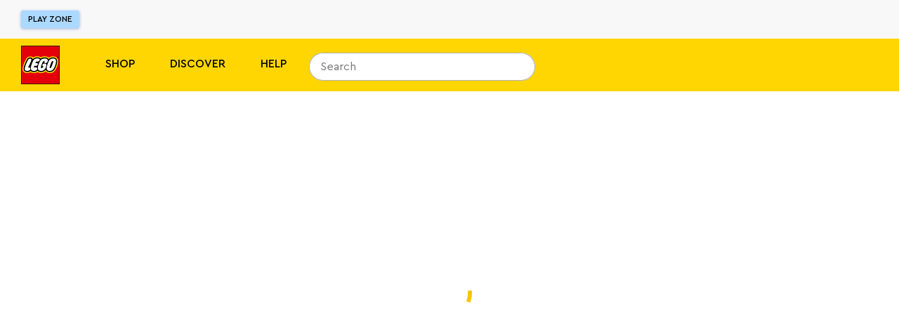

--- FILE ---
content_type: text/javascript; charset=utf-8
request_url: https://www.lego.com/_next/static/C4Pj3DkaA9kfSai-fe5YO/_buildManifest.js
body_size: 2662
content:
self.__BUILD_MANIFEST=function(s,c,e,a,t,i,l,o,n,r,d,b,f,u,p,g,k,h,j,m,y,v,_,w,x,I,N,U,T,B){return{__rewrites:{afterFiles:[],beforeFiles:[],fallback:[]},"/_error":["static/chunks/pages/_error-cdb356d14ca8a479.js"],"/identity/callback":["static/css/5178fa51fce2a8a6.css","static/chunks/pages/identity/callback-67caaf38ed316cba.js"],"/[locale]":["static/css/c778af5402013766.css","static/chunks/pages/[locale]-9b92cd1a7a0564b7.js"],"/[locale]/cart":[w,"static/css/c26e8ee1ecf7a4b1.css","static/chunks/pages/[locale]/cart-14e510520a6eea15.js"],"/[locale]/gift-cards":[b,f,"static/chunks/pages/[locale]/gift-cards-d951b209d51c0e99.js"],"/[locale]/gift-cards/balance":[b,f,"static/chunks/pages/[locale]/gift-cards/balance-ebb9925693b81c65.js"],"/[locale]/gift-cards/buy":[b,f,"static/chunks/pages/[locale]/gift-cards/buy-0e12ca1b50971a42.js"],"/[locale]/gift-cards/reload":[b,f,"static/chunks/pages/[locale]/gift-cards/reload-a5f53e46ececba37.js"],"/[locale]/gifts/gift-finder":[c,"static/chunks/8180-e2b2ee4a91ea0caf.js","static/css/4f916730e0d89e67.css","static/chunks/pages/[locale]/gifts/gift-finder-888190fc21efc878.js"],"/[locale]/in-store/[store]/confirmation":[r,s,k,h,"static/chunks/pages/[locale]/in-store/[store]/confirmation-f79c931f411d0020.js"],"/[locale]/in-store/[store]/join":[r,s,k,h,"static/chunks/pages/[locale]/in-store/[store]/join-51c200f969419b41.js"],"/[locale]/in-store/[store]/qr":[r,s,k,h,"static/chunks/pages/[locale]/in-store/[store]/qr-08b9a8106d701c8c.js"],"/[locale]/insiders":[c,e,a,s,t,i,l,o,n,d,"static/chunks/pages/[locale]/insiders-14214831f8a7dca8.js"],"/[locale]/insiders/account":[c,e,a,s,t,i,l,o,n,"static/css/74c2e34176754405.css","static/chunks/pages/[locale]/insiders/account-d6e0e769e19bccb7.js"],"/[locale]/insiders/activities":[c,e,a,s,t,i,l,o,n,"static/css/164335add40da37f.css","static/chunks/pages/[locale]/insiders/activities-74aafda9770fe04c.js"],"/[locale]/insiders/authorise":["static/chunks/pages/[locale]/insiders/authorise-da9d15901fcc5795.js"],"/[locale]/insiders/complete-sign-up":[c,e,a,s,t,i,l,o,n,d,"static/chunks/pages/[locale]/insiders/complete-sign-up-72dce3ee0cd6ccf9.js"],"/[locale]/insiders/confirmation":[u,"static/chunks/pages/[locale]/insiders/confirmation-0061e99a7dd0dcd7.js"],"/[locale]/insiders/event/join":["static/chunks/pages/[locale]/insiders/event/join-f2bd8e3e4956d45b.js"],"/[locale]/insiders/expired":["static/css/c32b63266741d857.css","static/chunks/pages/[locale]/insiders/expired-b7c8ce6994d0d78d.js"],"/[locale]/insiders/home":[c,e,a,s,t,i,l,o,n,d,"static/chunks/pages/[locale]/insiders/home-9aee47cf8aa6a39a.js"],"/[locale]/insiders/inactive":["static/chunks/pages/[locale]/insiders/inactive-97091ac9a1eadcb2.js"],"/[locale]/insiders/join":[c,e,a,s,t,i,l,o,n,"static/css/775c2651e80c4504.css","static/chunks/pages/[locale]/insiders/join-0ceadc7c9371b78a.js"],"/[locale]/insiders/login-redirect":["static/chunks/pages/[locale]/insiders/login-redirect-79af30911270a266.js"],"/[locale]/insiders/notfound":[u,"static/chunks/pages/[locale]/insiders/notfound-064110380fc4ff30.js"],"/[locale]/insiders/notverified":[u,"static/chunks/pages/[locale]/insiders/notverified-c590f1df3a018d13.js"],"/[locale]/insiders/register-redirect":["static/chunks/pages/[locale]/insiders/register-redirect-c6ca4b55e0634cb9.js"],"/[locale]/insiders/rewards":[c,e,a,s,t,i,l,o,n,"static/css/0f1f5c349e471a67.css","static/chunks/pages/[locale]/insiders/rewards-422f69af562f1d2f.js"],"/[locale]/insiders/rewards-redirect":["static/chunks/pages/[locale]/insiders/rewards-redirect-1f987ccd4b38f331.js"],"/[locale]/insiders/thankyou":[c,e,a,s,t,i,l,o,n,d,"static/chunks/pages/[locale]/insiders/thankyou-307904141e840777.js"],"/[locale]/insiders/underage":[u,"static/chunks/pages/[locale]/insiders/underage-ef1f622e69528cfa.js"],"/[locale]/insiders/[...index]":[c,e,a,s,t,i,l,o,n,d,"static/chunks/pages/[locale]/insiders/[...index]-1d8a8655ecf38563.js"],"/[locale]/live/[streamName]":["static/css/bcc30c619dbac499.css","static/chunks/pages/[locale]/live/[streamName]-4be324354f63d5bd.js"],"/[locale]/minifigure-factory":["static/chunks/pages/[locale]/minifigure-factory-adc1a824854e9682.js"],"/[locale]/module-preview/[contentTypeUid]/[entryUid]":[c,e,a,s,t,i,l,"static/css/bec9043f807ab8ab.css","static/chunks/pages/[locale]/module-preview/[contentTypeUid]/[entryUid]-3855e36c235fbede.js"],"/[locale]/mosaic-maker":["static/chunks/pages/[locale]/mosaic-maker-3aaa2179262574f9.js"],"/[locale]/mosaic-maker/app":["static/chunks/2245-1122244100e4a7b4.js","static/chunks/9824-39195bfbb63a68e3.js","static/css/566df3c218341081.css","static/chunks/pages/[locale]/mosaic-maker/app-18c87ce15394270f.js"],"/[locale]/page/static/botanicals/gift":[p,"static/chunks/pages/[locale]/page/static/botanicals/gift-3e1884e8a8898be8.js"],"/[locale]/page/static/botanicals/self":[p,"static/chunks/pages/[locale]/page/static/botanicals/self-4d0e85f90c575818.js"],"/[locale]/page/static/duplo/gift":[p,"static/chunks/pages/[locale]/page/static/duplo/gift-eed38de7619d0394.js"],"/[locale]/page/static/duplo/self":[p,"static/chunks/pages/[locale]/page/static/duplo/self-d64b85514f7b1137.js"],"/[locale]/page/static/email-notification-unsubscribe":["static/chunks/pages/[locale]/page/static/email-notification-unsubscribe-58310abdad572f0f.js"],"/[locale]/page/static/legofamilysubscribe":[x,j,"static/chunks/pages/[locale]/page/static/legofamilysubscribe-cfc4b7af718ddb37.js"],"/[locale]/page/static/order-confirmation/[orderId]":[r,"static/chunks/5191-e0d49ac0c45bd79c.js",w,"static/chunks/7192-ead355a2a40443fd.js","static/css/8a46c114d9f4a538.css","static/chunks/pages/[locale]/page/static/order-confirmation/[orderId]-cbdf3456d444e9b0.js"],"/[locale]/page/static/subscribe":[x,j,"static/chunks/pages/[locale]/page/static/subscribe-aae6d33a1163610d.js"],"/[locale]/page/static/subscribe/confirmation":["static/chunks/pages/[locale]/page/static/subscribe/confirmation-d9f15954e337cb6e.js"],"/[locale]/page/static/subscribe/personalization-3pc":[j,"static/chunks/pages/[locale]/page/static/subscribe/personalization-3pc-26534e3324c853b7.js"],"/[locale]/page/static/unsubscribe":["static/css/cfd7b7ed4f3ef12f.css","static/chunks/pages/[locale]/page/static/unsubscribe-f12e02abaf90f818.js"],"/[locale]/pick-and-build/pick-a-brick":[m,y,v,"static/css/cf03518529545125.css","static/chunks/pages/[locale]/pick-and-build/pick-a-brick-c1cce13e238ffc0e.js"],"/[locale]/pick-and-build/pick-a-brick/[...slug]":[c,e,a,m,s,t,i,y,v,I,N,"static/chunks/pages/[locale]/pick-and-build/pick-a-brick/[...slug]-ae62cf5216161630.js"],"/[locale]/pick-and-build/[[...index]]":[c,e,a,m,s,t,i,y,v,I,N,"static/chunks/pages/[locale]/pick-and-build/[[...index]]-885da27bb2df1927.js"],"/[locale]/product/[product]":[c,e,a,"static/chunks/418-fd6bb459fc84222a.js","static/chunks/8966-91c42f4c09ca604e.js","static/chunks/6689-51243cb695136a61.js",s,t,i,l,"static/chunks/246-f950c560318d8cbe.js",o,"static/chunks/9895-2fe00563b59b4853.js","static/css/86ac3225487ebb68.css","static/chunks/pages/[locale]/product/[product]-d3f27efca6e90320.js"],"/[locale]/reward/[reward]":["static/css/da453ef09dd039b1.css","static/chunks/pages/[locale]/reward/[reward]-3b2d5024abcef254.js"],"/[locale]/scan":[r,_,U,"static/css/c8526d3d04604d01.css","static/chunks/pages/[locale]/scan-04bf4bab7b79744a.js"],"/[locale]/scan/about-your-set":[r,_,"static/css/45e8226df00d188e.css","static/chunks/pages/[locale]/scan/about-your-set-5739b2d36227943b.js"],"/[locale]/scan/confirmation":[r,_,U,"static/css/faa8fe97b09c5ba0.css","static/chunks/pages/[locale]/scan/confirmation-548d41495d8758eb.js"],"/[locale]/search":[c,e,a,"static/chunks/663-97dce74d771a4e51.js",s,t,i,l,o,"static/chunks/1833-8a6045e120f49685.js","static/chunks/1235-6d4a97797996b792.js","static/chunks/9158-6745e04bf22cc74e.js","static/css/3df59cce5ad8a815.css","static/chunks/pages/[locale]/search-4ea59e0bdcae2dce.js"],"/[locale]/stores":[s,g,"static/chunks/pages/[locale]/stores-7aab4e6639c99e9d.js"],"/[locale]/stores/directory":[s,g,T,"static/chunks/pages/[locale]/stores/directory-70493d94de6b7719.js"],"/[locale]/stores/events/[event]":[s,g,B,"static/chunks/pages/[locale]/stores/events/[event]-ac88d82985176c9d.js"],"/[locale]/stores/search-results":[s,g,T,"static/chunks/pages/[locale]/stores/search-results-88ffc43bfddc72bf.js"],"/[locale]/stores/store/[store]":[s,B,"static/chunks/pages/[locale]/stores/store/[store]-8979ed982b4142e1.js"],"/[locale]/themes/disney/100-years/mural":["static/chunks/pages/[locale]/themes/disney/100-years/mural-f67a90560dbc5e31.js"],"/[locale]/themes/dots/dots-decorator":["static/chunks/pages/[locale]/themes/dots/dots-decorator-04c3f8d47f29c599.js"],"/[locale]/themes/[themeName]":[c,e,a,s,t,i,l,o,n,d,"static/chunks/pages/[locale]/themes/[themeName]-77e22db9be206695.js"],"/[locale]/[...index]":[c,e,a,s,t,i,l,o,n,d,"static/chunks/pages/[locale]/[...index]-5aca40bb70c7188b.js"],sortedPages:["/_app","/_error","/identity/callback","/[locale]","/[locale]/cart","/[locale]/gift-cards","/[locale]/gift-cards/balance","/[locale]/gift-cards/buy","/[locale]/gift-cards/reload","/[locale]/gifts/gift-finder","/[locale]/in-store/[store]/confirmation","/[locale]/in-store/[store]/join","/[locale]/in-store/[store]/qr","/[locale]/insiders","/[locale]/insiders/account","/[locale]/insiders/activities","/[locale]/insiders/authorise","/[locale]/insiders/complete-sign-up","/[locale]/insiders/confirmation","/[locale]/insiders/event/join","/[locale]/insiders/expired","/[locale]/insiders/home","/[locale]/insiders/inactive","/[locale]/insiders/join","/[locale]/insiders/login-redirect","/[locale]/insiders/notfound","/[locale]/insiders/notverified","/[locale]/insiders/register-redirect","/[locale]/insiders/rewards","/[locale]/insiders/rewards-redirect","/[locale]/insiders/thankyou","/[locale]/insiders/underage","/[locale]/insiders/[...index]","/[locale]/live/[streamName]","/[locale]/minifigure-factory","/[locale]/module-preview/[contentTypeUid]/[entryUid]","/[locale]/mosaic-maker","/[locale]/mosaic-maker/app","/[locale]/page/static/botanicals/gift","/[locale]/page/static/botanicals/self","/[locale]/page/static/duplo/gift","/[locale]/page/static/duplo/self","/[locale]/page/static/email-notification-unsubscribe","/[locale]/page/static/legofamilysubscribe","/[locale]/page/static/order-confirmation/[orderId]","/[locale]/page/static/subscribe","/[locale]/page/static/subscribe/confirmation","/[locale]/page/static/subscribe/personalization-3pc","/[locale]/page/static/unsubscribe","/[locale]/pick-and-build/pick-a-brick","/[locale]/pick-and-build/pick-a-brick/[...slug]","/[locale]/pick-and-build/[[...index]]","/[locale]/product/[product]","/[locale]/reward/[reward]","/[locale]/scan","/[locale]/scan/about-your-set","/[locale]/scan/confirmation","/[locale]/search","/[locale]/stores","/[locale]/stores/directory","/[locale]/stores/events/[event]","/[locale]/stores/search-results","/[locale]/stores/store/[store]","/[locale]/themes/disney/100-years/mural","/[locale]/themes/dots/dots-decorator","/[locale]/themes/[themeName]","/[locale]/[...index]"]}}("static/chunks/3149-431f2c55191ec395.js","static/chunks/7974-265b0ec6bde8f9a5.js","static/chunks/1303-3258e00604a1cd45.js","static/chunks/7981-9ac0c1c96ecb1ca3.js","static/css/e0c7728fcb18a7dc.css","static/chunks/3156-7cebfddac41d4879.js","static/chunks/3994-706db5d72c26319e.js","static/chunks/4753-dd790f7da62880c9.js","static/chunks/5228-70a08aab72d52fa7.js","static/chunks/7861-ddf38f52344ee565.js","static/css/f43dff969a5cfb0b.css","static/chunks/2544-69e5d8693106e91a.js","static/css/7e704f5cd3790ba1.css","static/css/bf03035755c6e2bb.css","static/css/5523e9206bcd87a7.css","static/chunks/389-05f8d29b513e40d3.js","static/chunks/3099-f6a20107fa3a5129.js","static/css/3d05492e4d364d58.css","static/css/9762cd8be98b2d52.css","static/chunks/5482-6cea53bc029e8df1.js","static/css/3b6161a92d0c360c.css","static/chunks/6407-03ce0be452ea78f6.js","static/chunks/6765-b115901cbb592a51.js","static/chunks/8807-b4e97ea1ceba8f42.js","static/chunks/5654-bfecd4c313cf90ca.js","static/chunks/6053-fe51fe19d5f69171.js","static/css/e19e18d4cedef65f.css","static/chunks/7359-8c2f11ad38a4120c.js","static/css/c28c00b86f4125d7.css","static/css/de8e173fd80db61c.css"),self.__BUILD_MANIFEST_CB&&self.__BUILD_MANIFEST_CB();